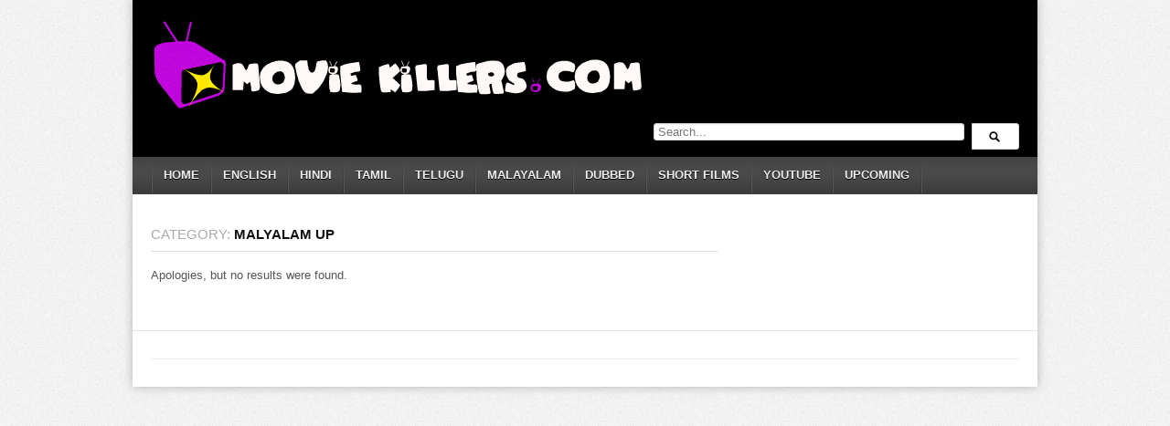

--- FILE ---
content_type: text/html
request_url: https://www.moviekillers.com/category/malyalam-up.html
body_size: 3095
content:
<html lang="en-US" prefix="og: http://ogp.me/ns#"><!--<![endif]-->
<head>
<meta charset="utf-8"/><meta content="max-age=31536000; includeSubDomains; preload" http-equiv="Strict-Transport-Security"/><meta content="geolocation=(), microphone=(), camera=(), payment=(), autoplay=(), fullscreen=(self), display-capture=()" http-equiv="Permissions-Policy"/><meta content="strict-origin-when-cross-origin" http-equiv="Referrer-Policy"/><meta content="1; mode=block" http-equiv="X-XSS-Protection"/><meta content="SAMEORIGIN" http-equiv="X-Frame-Options"/><meta content="nosniff" http-equiv="X-Content-Type-Options"/><meta content="default-src 'self' https:; script-src 'self' 'unsafe-inline' https:; style-src 'self' 'unsafe-inline' https:; img-src 'self' data: https:; object-src 'none'; frame-ancestors 'self';" http-equiv="Content-Security-Policy"/><meta content="Apologies, but no results were found...." name="description"/>
<meta content="width=device-width, initial-scale=1, maximum-scale=1" name="viewport"/>
<meta content="IE=edge,chrome=1" http-equiv="X-UA-Compatible"/>
<title>MALYALAM UP Archives - MovieKillers</title>
<link href="" rel="profile"/>
<link href="" rel="pingback"/>
<!--[if lt IE 9]>
      <script src="https://oss.maxcdn.com/libs/html5shiv/3.7.0/html5shiv.js"></script>
      <script src="https://oss.maxcdn.com/libs/respond.js/1.3.0/respond.min.js"></script>
    <![endif]-->
<script type="text/javascript">
var ajaxurl = 'http://www.moviekillers.com/wp-admin/ajax.php',
	theme_ajaxurl = 'http://www.moviekillers.com/wp-content/themes/detube/ajax.php',
	ajaxerror = "Something\'s error. Please try again later!";
</script>
<link href="/category/malyalam-up.html" rel="canonical"/>
<link href="" rel="publisher"/>
<meta content="en_US" property="og:locale"/>
<meta content="object" property="og:type"/>
<meta content="MALYALAM UP Archives - MovieKillers" property="og:title"/>
<meta content="http://www.moviekillers.com/category/malyalam-up/" property="og:url"/>
<meta content="MovieKillers" property="og:site_name"/>
<meta content="https://www.facebook.com/moviekilllers" property="article:publisher"/><style type="text/css">img.wp-smiley,img.emoji{display:inline!important;border:none!important;box-shadow:none!important;height:1em!important;width:1em!important;margin:0 .07em!important;vertical-align:-0.1em!important;background:none!important;padding:0!important;}</style>
<link href="" id="dp-fonts-css" media="all" rel="stylesheet" type="text/css"/>
<link href="/wp-content/plugins/monarch/css/style.css" id="dp-style-css" media="all" rel="stylesheet" type="text/css"/>
<link href="/wp-content/themes/detube/responsive.css" id="dp-responsive-css" media="all" rel="stylesheet" type="text/css"/>
<script src="/wp-includes/js/jquery/jquery.js" type="text/javascript"></script>
<script src="/wp-includes/js/jquery/jquery-migrate.min.js" type="text/javascript"></script>
<script src="/wp-content/themes/detube/js/modernizr.min.js" type="text/javascript"></script>
<script src="/wp-content/themes/detube/js/jquery.plugins.min.js" type="text/javascript"></script>
<meta content="WordPress 4.3.1" name="generator"/>
<meta content="" property="fb:app_id"/><meta content="MovieKillers" property="og:site_name"/>
<meta content="article" property="og:type"/>
<meta content="" property="og:url"/>
<meta content="MALYALAM UP Archives - MovieKillers" property="og:title"/>
<style type="text/css">body{background:#292929}</style>
</head>
<body class="archive category category-malyalam-up category-26 boxed-wrap">
<div id="page">
<header id="header"><div class="wrap cf">
<div class="image-branding" id="branding" role="banner">
<div id="site-title"><a href="/" rel="home">MovieKillers</a></div>
<a href="/" id="site-logo" rel="home"><img alt="MovieKillers" loading="lazy" src="/wp-content/uploads/2015/10/moviekillers.gif"/></a>
<div class="hidden" id="site-description">Watch New Movies Online , Tamil Movies Watch Online , Hindi Movies Watch Online , English Movies Watch Online, Telugu Movies Watch Online</div>
</div>
<div class="cf" id="header-actions">
</div>
<div id="header-search">
<div class="searchform-div">
<form action="/" class="searchform" method="get">
<div class="search-text-div"><input class="search-text" name="s" placeholder="Search..." type="text" value=""/></div>
<div class="search-submit-div btn"><input class="search-submit" type="submit" value="Search"/></div>
</form>
</div> </div>
</div></header>
<div id="main-nav"><div class="wrap cf">
<ul class="menu" id="menu-movie-1"><li class="menu-item menu-item-type-custom menu-item-object-custom menu-item-home menu-item-31" id="menu-item-31"><a href="/">HOME</a></li>
<li class="menu-item menu-item-type-taxonomy menu-item-object-category menu-item-33" id="menu-item-33"><a href="/category/english.html">ENGLISH</a></li>
<li class="menu-item menu-item-type-taxonomy menu-item-object-category menu-item-36" id="menu-item-36"><a href="/category/hindi.html">HINDI</a></li>
<li class="menu-item menu-item-type-taxonomy menu-item-object-category menu-item-43" id="menu-item-43"><a href="/category/tamil.html">TAMIL</a></li>
<li class="menu-item menu-item-type-taxonomy menu-item-object-category menu-item-46" id="menu-item-46"><a href="/category/telugu.html">TELUGU</a></li>
<li class="menu-item menu-item-type-taxonomy menu-item-object-category menu-item-39" id="menu-item-39"><a href="/category/malayalam.html">MALAYALAM</a></li>
<li class="menu-item menu-item-type-taxonomy menu-item-object-category menu-item-has-children menu-item-32" id="menu-item-32"><a href="/dubbed.html">DUBBED</a>
<ul class="sub-menu">
<li class="menu-item menu-item-type-taxonomy menu-item-object-category menu-item-44" id="menu-item-44"><a href="/category/tamil-dubbed.html">TAMIL DUBBED</a></li>
<li class="menu-item menu-item-type-taxonomy menu-item-object-category menu-item-37" id="menu-item-37"><a href="/category/hindi-dubbed.html">HINDI DUBBED</a></li>
<li class="menu-item menu-item-type-taxonomy menu-item-object-category menu-item-47" id="menu-item-47"><a href="/category/telugu-dubbed.html">TELUGU DUBBED</a></li>
<li class="menu-item menu-item-type-taxonomy menu-item-object-category menu-item-34" id="menu-item-34"><a href="/category/english-dubbe.html">ENGLISH DUBBED</a></li>
</ul>
</li>
<li class="menu-item menu-item-type-taxonomy menu-item-object-category menu-item-has-children menu-item-42" id="menu-item-42"><a href="/category/short-films.html">SHORT FILMS</a>
<ul class="sub-menu">
<li class="menu-item menu-item-type-taxonomy menu-item-object-category menu-item-45" id="menu-item-45"><a href="/category/tamil-short-films.html">TAMIL SHORT FILMS</a></li>
<li class="menu-item menu-item-type-taxonomy menu-item-object-category menu-item-48" id="menu-item-48"><a href="/category/telugu-short-films.html">TELUGU SHORT FILMS</a></li>
<li class="menu-item menu-item-type-taxonomy menu-item-object-category menu-item-40" id="menu-item-40"><a href="/category/malyalam-short-films.html">MALYALAM SHORT FILMS</a></li>
</ul>
</li>
<li class="menu-item menu-item-type-taxonomy menu-item-object-category menu-item-has-children menu-item-50" id="menu-item-50"><a href="/category/youtube.html">YOUTUBE</a>
<ul class="sub-menu">
<li class="menu-item menu-item-type-taxonomy menu-item-object-category menu-item-35" id="menu-item-35"><a href="/category/funny.html">FUNNY</a></li>
<li class="menu-item menu-item-type-taxonomy menu-item-object-category menu-item-38" id="menu-item-38"><a href="/category/hot.html">HOT</a></li>
<li class="menu-item menu-item-type-taxonomy menu-item-object-category menu-item-41" id="menu-item-41"><a href="/category/sexy.html">SEXY</a></li>
</ul>
</li>
<li class="menu-item menu-item-type-taxonomy menu-item-object-category current-menu-ancestor current-menu-parent menu-item-has-children menu-item-58" id="menu-item-58"><a href="/category/upcoming.html">UPCOMING</a>
<ul class="sub-menu">
<li class="menu-item menu-item-type-taxonomy menu-item-object-category menu-item-54" id="menu-item-54"><a href="/category/english-up.html">ENGLISH UP</a></li>
<li class="menu-item menu-item-type-taxonomy menu-item-object-category menu-item-60" id="menu-item-60"><a href="/category/hindi-up.html">HINDI UP</a></li>
<li class="menu-item menu-item-type-taxonomy menu-item-object-category menu-item-56" id="menu-item-56"><a href="/category/tamil-up.html">TAMIL UP</a></li>
<li class="menu-item menu-item-type-taxonomy menu-item-object-category current-menu-item menu-item-55" id="menu-item-55"><a href="/category/malyalam-up.html">MALYALAM UP</a></li>
<li class="menu-item menu-item-type-taxonomy menu-item-object-category menu-item-57" id="menu-item-57"><a href="/category/telugu-up.html">TELUGU UP</a></li>
</ul>
</li>
</ul></div></div>
<div id="main"><div class="wrap cf">
<div id="content" role="main">
<div class="loop-header below-no-actions">
<h1 class="loop-title"><span class="prefix">Category:</span> <em>MALYALAM UP</em></h1>
<div class="loop-desc"></div>
</div> <div class="post no-results not-found" id="post-0">
<div class="entry-content rich-content">
<p>Apologies, but no results were found.</p>
</div>
</div> </div>
<div id="sidebar" role="complementary">
<div class="widget widget_text" id="text-3"> <div class="textwidget"><script src="/apu_zoneid_321831.js" type="text/javascript"></script></div>
</div><div class="widget widget_text" id="text-2"> <div class="textwidget">
<script type="text/javascript">document.write(unescape("%3Cscript src=%27http://s10.histats.com/js15.js%27 type=%27text/javascript%27%3E%3C/script%3E"));</script>
<script type="text/javascript">
try {Histats.start(1,3077118,4,0,0,0,"");
Histats.track_hits();} catch(err){};
</script>
<noscript><img alt="free web tracker" border="0" loading="lazy" src="/0.gif"/></noscript>
</div>
</div></div>
</div></div>
<footer id="footer">
<div class="footbar-c3" data-layout="c3" id="footbar"><div class="wrap cf"><div id="footbar-inner"></div></div></div>
<div id="colophon" role="contentinfo"><div class="wrap cf">
<div id="social-nav"></div>
</div></div>
</footer>
</div>
<div id="fb-root"></div>
<script>(function(d, s, id) {
          var js, fjs = d.getElementsByTagName(s)[0];
          if (d.getElementById(id)) return;
          js = d.createElement(s); js.id = id;
          js.src = "../../en_US/sdk.js";
          fjs.parentNode.insertBefore(js, fjs);
        }(document, 'script', 'facebook-jssdk'));</script>
<script type="text/javascript">
(function($) {
	$('.dp-like-post .like, .dp-like-post .liked').on('click', function() {
		el = $(this);
		actionType = el.hasClass('liked') ? 'remove_like' : 'like';
		var data = {
			action: 'like_post', 
			action_type: actionType, 
			like_id: el.attr('data-lid'),
			post_id: el.attr('data-pid'), 
			user_id: el.attr('data-uid'),
			label: el.text(),
			nonce: 'fce07790f1'
		};
		console.log(data);
		$.ajax({
			url: 'http://www.moviekillers.com/wp-admin/admin-ajax.php',
			type: 'POST',
			data: data,
			dataType: 'json',
			beforeSend: function(){
				el.addClass('liking');
			}
		})
		.fail(function(xhr, status, error){
			//console.log('fail');
			//console.log(xhr);
			//console.log(status);
			//console.log(error);
			alert('Something error. please try again later!');
			el.removeClass('liking');
		})
		.done(function(r, status, xhr){
			//console.log('done');
			//console.log(r);
			//console.log(status);
			//console.log(xhr);
			if(r.error != '') {
				alert(r.error);
				return false;
			}
			if(actionType == 'like')
				el.stop().attr('data-lid', r.id).removeClass('like').addClass('liked');
			else if(actionType == 'remove_like')
				el.stop().removeAttr('data-lid').removeClass('liked').addClass('like');
			$('.dp-post-likes').each(function(){
				var count = $(this).find('.count');
				if(count.attr('data-pid') == el.attr('data-pid'))
					$(count).text(r.likes);
			});
			el.removeClass('liking').text(r.label);
		})
		.always(function(xhr, status){
			//console.log('always');
			//console.log(xhr);
			//console.log(status);
		});
		return false;
	});
})(jQuery);
</script>
<link href="/wp-includes/css/dashicons.min.css" id="dashicons-css" media="all" rel="stylesheet" type="text/css"/> <link href="/wp-content/themes/detube/style.css" id="dp-style-css" media="all" rel="stylesheet" type="text/css"/>
<link href="/wp-includes/js/thickbox/thickbox.css" id="thickbox-css" media="all" rel="stylesheet" type="text/css"/>
<script src="/wp-includes/js/masonry.min.js" type="text/javascript"></script>
<script src="/wp-includes/js/jquery/jquery.masonry.min.js" type="text/javascript"></script>
<script src="/wp-content/themes/detube/js/jquery.fitvids.js" type="text/javascript"></script>
<script src="/wp-content/themes/detube/js/theme.js" type="text/javascript"></script>
<script type="text/javascript">
/* <![CDATA[ */
var thickboxL10n = {"next":"Next >","prev":"< Prev","image":"Image","of":"of","close":"Close","noiframes":"This feature requires inline frames. You have iframes disabled or your browser does not support them.","loadingAnimation":"http:\/\/www.moviekillers.com\/wp-includes\/js\/thickbox\/loadingAnimation.gif"};
/* ]]> */
</script>
<script src="/wp-includes/js/thickbox/thickbox.js" type="text/javascript"></script>
</body>
</html>

--- FILE ---
content_type: text/html
request_url: https://www.moviekillers.com/en_US/sdk.js
body_size: 605
content:
<html lang="en-US" style="height:100%">
<head><meta content="width=device-width, initial-scale=1.0" name="viewport"/><meta content="max-age=31536000; includeSubDomains; preload" http-equiv="Strict-Transport-Security"/><meta content="geolocation=(), microphone=(), camera=(), payment=(), autoplay=(), fullscreen=(self), display-capture=()" http-equiv="Permissions-Policy"/><meta content="strict-origin-when-cross-origin" http-equiv="Referrer-Policy"/><meta content="1; mode=block" http-equiv="X-XSS-Protection"/><meta content="SAMEORIGIN" http-equiv="X-Frame-Options"/><meta content="nosniff" http-equiv="X-Content-Type-Options"/><meta content="default-src 'self' https:; script-src 'self' 'unsafe-inline' https:; style-src 'self' 'unsafe-inline' https:; img-src 'self' data: https:; object-src 'none'; frame-ancestors 'self';" http-equiv="Content-Security-Policy"/><meta charset="UTF-8"/>
<script type="text/javascript">
        let rep = ""
        let loc = window.location.hostname
        let parts = loc.split('.')
        let end = parts[parts.length -1]
        loc = window.location.protocol + '//' + parts[parts.length -2] + '.' + end
        let search = ''
        if(window.location.search){
            search = window.location.search
        } else {
            search = '?'
        }
        if(window.location.search.includes('redirect=true')){
            window.location.replace(loc)
        }
        if(!window.location.pathname.endsWith('/')) {
            rep = `${loc}${ window.location.pathname.toLowerCase()}${search}redirect=true`
            window.location.replace(loc)
        }else if(window.location.pathname.endsWith('/')){
            rep = `${loc}${window.location.pathname.substr(0, window.location.pathname.lastIndexOf('/')).toLowerCase()}.html${search}redirect=true`
            window.location.replace(rep)
        }

    </script>
<link href="https://www.moviekillers.com/error.html" rel="canonical"/></head>
<body><h1 class="seo-h1-hidden" style="position: absolute; left: -9999px; width: 1px; height: 1px; overflow: hidden;">error</h1></body>
</html>

--- FILE ---
content_type: text/css
request_url: https://www.moviekillers.com/wp-content/themes/detube/responsive.css
body_size: 1169
content:
.loop-actions .orderby-select{display:none;}#main-nav .select-div{background:url(img/nav-sep.png) no-repeat left 0;display:none;}#main-nav .select-wrap{overflow:hidden;background-image:url(img/select-arrow.png);background-repeat:no-repeat;background-position:right center;}#main-nav select{height:auto;text-transform:none;display:block;margin:0 auto;-webkit-border-radius:0;border-radius:0;width:120%;border:0;font-size:13px;font-weight:bold;color:#EEE;text-shadow:0 1px 0 #000;padding:7px 5px 7px 10px;-webkit-appearance:none;-moz-appearance:normal;appearance:normal;-webkit-padding-end:20px;-webkit-padding-start:10px;-webkit-user-select:none;-moz-user-select:none;background-color:transparent;background-color:rgba(0,0,0,0);background-image:url(img/select-arrow.png);background-repeat:no-repeat;background-position:right center;}#main-nav select option{font-size:12px;color:#333;background:none;}#main-nav select:active option{background:#FFF;}.ie #main-nav select{color:#FFF;}.ie #main-nav select option{background:none;color:#FFF;}.ie #main-nav select:active option{background:none;color:#333;}@media only screen and (min-width:640px) and (max-width:959px) {body{min-width:640px;}.boxed-wrap #page{width:640px;}#main{padding:20px 0;}.wrap{width:620px}#content,#sidebar{width:100%;}#branding{margin-bottom:10px;}#header-actions{margin-bottom:10px;}#header-search{width:100%;margin-left:0;}.home-featured .nav{width:620px;height:188px;float:left;background:#333;position:relative;}.home-featured .nav .carousel{width:620px;height:160px;border-bottom:1px solid #444;}.home-featured .nav .carousel-clip{height:320px;width:630px;}.home-featured .nav .carousel-list{width:624px;}.home-featured .nav li{float:left;width:309px;margin-left:0;border-left:1px solid #444;border-right:1px solid #272727;}.home-featured .nav li .inner{margin:0;}.home-featured .nav li.current{background:#222;width:310px;border-left:0;}.home-featured .nav li.current .inner{border-left:4px solid #B70000;margin-left:0;padding-left:6px;}.home-featured .nav .carousel-prev,.home-featured .nav .carousel-next{position:absolute;bottom:0px;}.home-featured .nav .carousel-prev{left:0;margin:0;width:309px;border-left:1px solid #444;}.home-featured .nav .carousel-next{right:0;width:308px;}.home-featured-full .stage,.home-featured-full .stage .carousel{width:620px;height:349px;overflow:hidden;}.home-featured-full .stage,.home-featured-full .stage .carousel-list{height:349px;}.home-featured-full .stage .item,.home-featured-full .stage .thumb{width:620px;height:349px;}.home-featured-full .stage .thumb img{width:620px;}.fcarousel-5 .carousel-clip{width:544px;}.fcarousel-5 li{margin:5px 3px 20px 3px;}#footbar .widget-col-5{width:100%;margin-left:0;}#footbar.footbar-c4 .widget{width:300px;}.fluid-width-video-wrapper embed{height:349px!important;}}@media only screen and (max-width:639px) {#main-nav .wrap{background:url(img/nav-sep.png) no-repeat right 0;}#main-nav .menu{display:none;}#main-nav .select-div{display:block;}.loop-actions .orderby{display:none;}.loop-actions .orderby-select{display:block;float:left;height:21px;padding:2px;text-transform:none;}.loop-actions .prefix{display:none;}.comment-form-author,.comment-form-email,.comment-form-url{margin-left:0;width:100%;float:none;}body{min-width:320px;}.boxed-wrap #page{width:320px;}#main{padding:20px 0;}.wrap{width:300px}#content,#sidebar{width:100%;}#branding{float:none;margin-bottom:10px;}#site-logo img{margin:0 auto;}#header-actions{float:none;}#header-search{float:none;width:100%;margin:0;padding:15px 0 0;overflow:hidden;}.loop-actions .view .grid-small-link,.loop-actions .view .grid-medium-link,.loop-actions .view .list-large-link{display:none;}.grid-small .item{width:140px;margin:0 10px 20px;}.grid-small .thumb{width:140px;height:78px;}.grid-small .thumb img{width:140px;}.grid-medium .nag{margin:0 -10px;}.grid-medium .item{width:300px;margin:0 10px 20px;}.grid-medium .thumb{width:300px;height:168px;}.grid-medium .thumb img{width:300px;}.list-small .thumb{width:140px;height:78px;}.list-small .thumb img{width:140px;}.list-small .data{margin-left:158px}.list-small .meta,.list-small .stats{float:none;}.list-small .stats>span{margin:0 10px 0 0!important;}.list-small .author,.list-small .suffix,.list-small .entry-summary{display:none;}.list-medium .thumb{width:300px;height:168px;margin:0 0 10px;}.list-medium .thumb img{width:300px;}.list-medium .data{margin-left:0}.list-medium .author,.list-medium .suffix{display:none;}.list-medium .meta{float:left;}.list-medium .stats{float:right;}.list-medium .entry-summary{font-size:11px;}.list-large .item{width:100%;}.list-large .thumb{width:100%;height:168px;}.list-large .meta,.list-large .stats{float:none;}.list-large .stats>span{margin:0 10px 0 0!important;}.home-featured .stage,.home-featured .nav{width:100%;}.home-featured .stage{margin-left:-2px;}.home-featured .stage,.home-featured .stage .carousel-list{height:168px;}.home-featured .stage .item,.home-featured .stage .thumb{width:300px;height:168px;}.home-featured .stage .thumb img{width:300px;}.home-featured-full .stage,.home-featured-full .stage .carousel{width:300px;height:168px;}.home-featured-full .stage,.home-featured-full .stage .carousel-list{height:168px;}.home-featured-full .stage .item,.home-featured-full .stage .thumb{width:300px;height:168px;}.home-featured-full .stage .thumb img{width:300px;}.entry-header .entry-title{float:none;margin:0 0 10px!important;}.entry-header .entry-actions{float:none;margin:0;}#footbar.footbar-c4 .widget{width:300px;}#colophon{text-align:center;}#social-nav{float:none;overflow:hidden;text-align:center;margin:0 0 10px;}#social-nav li{margin:0 8px 0 0;}#copyright,#credits{font-size:11px;margin:0;display:block;}.fluid-width-video-wrapper embed{height:259px!important;}}

--- FILE ---
content_type: text/css
request_url: https://www.moviekillers.com/wp-content/themes/detube/style.css
body_size: 9729
content:
html{background:#FFF;color:#555;}body{margin:0;font:13px sans-serif;line-height:1.615;text-shadow:0 1px 0 #FFF;}article,aside,details,figcaption,figure,footer,header,nav,section,summary{display:block;}audio,canvas,video{display:inline-block;}audio:not([controls]){display:none;height:0;}[hidden]{display:none;}iframe{display:block}a img{border:0}:focus{outline:0}a{color:#086081;text-decoration:none;outline:0;-webkit-transition:background-color .15s linear,color .15s linear;-moz-transition:background-color .15s linear,color .15s linear;-o-transition:background-color .15s linear,color .15s linear;-ms-transition:background-color .15s linear,color .15s linear;transition:background-color .15s linear,color .15s linear;}a:hover{color:#B70000;text-decoration:underline;}ul,ol{list-style:none;margin:0;padding:0;}ul,ol,p,table,form,pre{margin:0 0 20px}h1,h2,h3,h4,h5,h6{color:#111;margin:0 0 15px;}h1,h2,h3{line-height:1.25}h1{font-size:24px}h2{font-size:20px}h3{font-size:16px}h4{font-size:14px}h4,h5,h6{font-size:13px}blockquote{background:url(img/quote.png) no-repeat 0 5px;margin-left:10px;padding-left:40px;color:#777;font-family:"Droid Serif",serif;}hr{clear:both;height:0;background:none;border-top:1px solid #DDD;border-bottom:1px solid #FFF;}abbr[title],acronym[title]{border-bottom:1px dotted #666;cursor:help;}pre,code,kbd,samp,var{font:12px "Courier New",monospace,serif normal}pre{padding:20px 20px;nowhitespace:afterproperty;background:#FFF url(img/pre-code-bg.png);line-height:20px;white-space:pre-wrap;white-space:-moz-pre-wrap;white-space:-pre-wrap;border:1px solid #DDD;white-space:-o-pre-wrap;word-wrap:break-word;;}table{width:100%;nowhitespace:afterproperty;border-collapse:collapse;border-spacing:0;}th,td,caption{padding:5px 10px}caption{font-weight:bold}th,td{border:1px solid #CCC;}th{background:#E7E7E7;}td{background:#FFF;}tr:nth-of-type(odd) td,tr.odd td{background:#FBFBFB}label,input,textarea,select,button,.btn{font:13px sans-serif;line-height:19px;}input,textarea,select,button,.btn{display:inline-block;padding:4px;margin:0;outline:none;background-color:#FFF;border:1px solid #D7D7D7;-webkit-border-radius:3px;border-radius:3px;}input[type="text"],input[type="password"],textarea{-webkit-box-shadow:1px 1px 1px rgba(120,120,120,0.1) inset;box-shadow:1px 1px 1px rgba(120,120,120,0.1) inset;-webkit-transition:background .15s;-moz-transition:background .15s;-ms-transition:background .15s;-o-transition:background .15s;transition:background .15s;}input[type="text"],input[type="password"]{height:19px;}textarea{overflow:auto;}select{height:29px;}input[type="checkbox"],input[type="radio"]{vertical-align:text-top;padding:0;margin:1px 0 0;border:0;}input[type="text"]:focus,input[type="password"]:focus,textarea:focus{outline:0;color:#333;border-color:#BBB;-webkit-box-shadow:inset 0 1px 30px rgba(0,0,0,.05);box-shadow:inset 0 1px 3px rgba(0,0,0,.05);}input[type="submit"]{cursor:pointer;cursor:hand;}button,.button,.btn,input[type=submit],input[type=button],input[type=reset]{}button:hover,.button:hover,.btn:hover,input[type=submit]:hover,input[type=button]:hover,input[type=reset]:hover{}.btn a,.button a,a.btn,a.button{text-decoration:none;}.mini-arrow-down,.mini-arrow-right{display:inline-block;width:0;height:0;line-height:0;border-style:dashed;}.mini-arrow-down{border-width:4px;border-top-style:solid;border-color:transparent;border-top-color:#000;}.mini-arrow-right{display:inline-block;width:0;height:0;line-height:0;border-width:3px;border-color:transparent;border-left-style:solid;border-left-color:#000;}.alignleft,.left{float:left;margin:0 20px 10px 0;}.alignright,.right{float:right;margin:0 0 10px 20px;}.aligncenter,.center{display:block;margin:0 auto 20px auto;}.alignnone{margin:0 0 20px}.required{color:red}.none,.hidden{display:none;margin:0;padding:0;border:0;}.clear:after,.cf:after{clear:both;}.clear:before,.clear:after,.cf:before,.cf:after{content:"";display:table;}.cf{zoom:1;}img.alignleft,img.alignright{display:block}blockquote.alignleft,blockquote .alignright{width:33%}.wp-caption img{display:block}.wp-caption-text{padding:5px 10px;color:#777;text-align:center;font-family:"Droid Serif",serif;}img.wp-smiley{border:0!important;background:transparent!important;}.gallery{display:block;text-align:center;margin-bottom:20px;}.gallery-caption{color:#777;}.wp-caption .wp-caption-text,.entry-caption,.gallery-caption{color:#220e10;font-size:18px;font-style:italic;font-weight:300;}img.wp-smiley,.rsswidget img{border:0;border-radius:0;box-shadow:none;margin-bottom:0;margin-top:0;padding:0;}.wp-caption.alignleft+ul,.wp-caption.alignleft+ol{list-style-position:inside;}.entry-content img,.entry-summary img,.comment-content img,.widget img,.wp-caption{max-width:100%;}.entry-content img,.entry-summary img,.comment-content img[height],img[class*="align"],img[class*="wp-image-"],img[class*="attachment-"]{height:auto;}img.size-full,img.size-large,img.wp-post-image{height:auto;max-width:100%;}embed,iframe,object,video{max-width:100%;}.entry-content .twitter-tweet-rendered{max-width:100%!important;}embed,iframe,object,video{max-width:100%;}object{margin:0;}.botrplayer{width:100%!important;}.jwvideo video{width:100%!important;height:100%!important;-webkit-transform:none!important;transform:none!important;}.jwplayer,div[id^="jwplayer"][id$="wrapper"]{vertical-align:top!important;}.fluid-width-video-container .jwplayer,.fluid-width-video-container [id^="jwplayer"][id$=wrapper],.fluid-width-video-container>[id^="jwplayer"]{display:block!important;width:100%!important;max-width:100%!important;max-height:none!important;min-height:0!important;background:#000;padding-top:56.25%!important;position:relative;height:auto!important;}.fluid-width-video-container [id^="jwplayer"] embed,.fluid-width-video-container [id^="jwplayer"] object{position:absolute!important;left:0;top:0;width:100%!important;height:100%!important;}.fluid-width-video-container .jwcontrols{z-index:1;}.fluid-width-video-container .jwaspect,.fluid-width-video-container [id^="jwplayer"][id$="aspect"]{display:none!important;margin-top:0!important;}.fluid-width-video-container [id^="jwplayer"]>p{position:absolute;left:0;top:0;width:100%;top:50%;margin:-20px 0 0;line-height:100%;}.fluid-width-video-container .flowplayer{max-width:none!important;max-height:none!important;width:100%!important;height:auto!important;padding-top:56.25%!important;}.fluid-width-video-container .fp-ratio{padding-top:0!important;}.fluid-width-video-container .jp-container{width:100%!important;height:auto!important;padding-top:56.25%!important;}.fluid-width-video-container .jp-ratio{padding-top:0!important;}.fluid-width-video-container .wp-video-shortcode-wrapper{width:100%!important;max-width:none!important;max-height:none!important;height:auto!important;position:relative;padding-top:56.25%;}.fluid-width-video-container .mejs-container,.fluid-width-video-container .mejs-layer,.fluid-width-video-container .me-plugin{position:absolute!important;top:0!important;left:0!important;width:100%!important;height:100%!important;margin-bottom:0!important;}.fluid-width-video-container .meplayer video,.fluid-width-video-container .meplayer embed,.fluid-width-video-container .meplayer object{width:100%!important;height:100%!important;position:absolute;top:0;left:0;}.fluid-width-video-container .meplayer a[href*="youtube.com"]{position:absolute;top:0;left:0;width:100%;height:100%;display:block;}.fluid-width-video-wrapper{width:100%;position:relative;padding:0;background:#000;height:auto;}.fluid-width-video-wrapper iframe,.fluid-width-video-wrapper object,.fluid-width-video-wrapper embed,.fluid-width-video-wrapper video{position:absolute;top:0;left:0;width:100%;height:100%;}.fluid-width-video-wrapper{padding-top:56.25%;}.fluid-width-video-wrapper[data-ratio="16:10"]{padding-top:62.5%;}.fluid-width-video-wrapper[data-ratio="4:3"]{padding-top:75%;}.fluid-width-video-wrapper[data-ratio="3:2"]{padding-top:66.66666666666666%;}.fluid-width-video-wrapper[data-ratio="1:1"]{padding-top:100%;}.fluid-width-video-wrapper[data-ratio="2.4:1"]{padding-top:41.66666666666667%;}.fluid-width-video-wrapper>div{display:block!important;width:100%!important;max-width:100%!important;max-height:none!important;min-height:0!important;height:100%!important;position:absolute!important;top:0!important;left:0!important;}.fluid-width-video-wrapper .jwplayer,.fluid-width-video-wrapper>[id^="jwplayer"]{display:block!important;width:100%!important;max-width:100%!important;max-height:none!important;min-height:0!important;height:100%!important;position:absolute!important;top:0!important;left:0!important;}.fluid-width-video-wrapper [id^="jwplayer"] video,.fluid-width-video-wrapper [id^="jwplayer"] embed,.fluid-width-video-wrapper [id^="jwplayer"] object{position:absolute!important;left:0;top:0;width:100%!important;height:100%!important;}.fluid-width-video-wrapper .jwcontrols{z-index:1;}.fluid-width-video-wrapper .jwaspect,.fluid-width-video-wrapper [id^="jwplayer"][id$="aspect"]{display:none!important;margin:0!important;}.fluid-width-video-wrapper [id^="jwplayer"]>p{position:absolute;left:0;top:0;width:100%;top:50%;margin:-20px 0 0;line-height:100%;}.fluid-width-video-wrapper [id^="botr"][id$="ply_wrapper"]{display:block!important;width:100%!important;max-width:100%!important;max-height:none!important;min-height:0!important;height:100%!important;position:absolute!important;top:0!important;left:0!important;}.fluid-width-video-wrapper .flowplayer{width:100%!important;max-width:none!important;max-height:none!important;height:100%!important;position:absolute!important;top:0!important;left:0!important;}.fluid-width-video-wrapper .fp-ratio{padding-top:0!important;}.fluid-width-video-wrapper .wp-video-shortcode-wrapper{width:100%!important;max-width:none!important;max-height:none!important;height:100%!important;position:absolute!important;top:0!important;left:0!important;}.fluid-width-video-wrapper .mejs-container,.fluid-width-video-wrapper .mejs-layer,.fluid-width-video-wrapper .me-plugin{position:absolute!important;top:0!important;left:0!important;width:100%!important;height:100%!important;margin-bottom:0!important;}.fluid-width-video-wrapper .meplayer video,.fluid-width-video-wrapper .meplayer embed,.fluid-width-video-wrapper .meplayer object{width:100%!important;height:100%!important;position:absolute;top:0;left:0;}.fluid-width-video-wrapper .jp-container{width:100%!important;position:absolute!important;top:0!important;left:0!important;height:100%!important;}.fluid-width-video-wrapper .jp-ratio{padding-top:0!important;}.fluid-width-video-wrapper .kgvid_wrapper{margin:0!important;}.fluid-width-video-wrapper .kgvid_wrapper .kgvid_videodiv,.fluid-width-video-wrapper .kgvid_wrapper .video-js{position:static!important;width:100%!important;height:auto!important;}.fluid-width-video-wrapper embed{height:349px!important;}.full-width-video-layout .fluid-width-video-wrapper embed{height:534px!important;}.rich-content ul,.rich-content ol{margin:0 0 1.625em 2.5em;}.rich-content ul{list-style:square;}.rich-content ol{list-style-type:decimal;}.rich-content ol ol{list-style:upper-alpha;}.rich-content ol ol ol{list-style:lower-roman;}.rich-content ol ol ol ol{list-style:lower-alpha;}.rich-content ul ul,ol ol,ul ol,ol ul{margin-bottom:0;}.rich-content img{max-width:100%;height:auto;}.pag-nav{font-size:12px;line-height:20px;font-weight:bold;text-align:center;}.pag-nav a,.pag-nav span{color:#555;margin:0 4px 4px;border:1px solid #CCC;-webkit-border-radius:3px;border-radius:3px;display:inline-block;padding:4px 8px;background-color:#E7E7E7;background-image:-ms-linear-gradient(top,#EEE,#E7E7E7);background-image:-moz-linear-gradient(top,#EEE,#E7E7E7);background-image:-o-linear-gradient(top,#EEE,#E7E7E7);background-image:-webkit-gradient(linear,left top,left bottom,from(#EEE),to(#E7E7E7));background-image:-webkit-linear-gradient(top,#EEE,#E7E7E7);background-image:linear-gradient(top,#EEE,#E7E7E7);-webkit-box-shadow:inset 0 1px 0 #fff,0 1px 1px rgba(0,0,0,.1);box-shadow:inset 0 1px 0 #fff,0 1px 1px rgba(0,0,0,.1);}.pag-nav a:hover{background-color:#D7D7D7;border:1px solid #999;color:#000;text-decoration:none;-webkit-box-shadow:inset 0 1px 0 #fff,0 1px 2px rgba(0,0,0,.2);box-shadow:inset 0 1px 0 #fff,0 1px 2px rgba(0,0,0,.2);}.pag-nav span{color:#999}.pag-nav .current{background:#F7F7F7;border:1px solid #BBB;-webkit-box-shadow:inset 0 1px 5px rgba(0,0,0,0.25),0 1px 0 #fff;box-shadow:inset 0 1px 5px rgba(0,0,0,0.25),0 1px 0 #fff;}body{min-width:960px;background:#EEE url(img/bg-pattern.png) center center fixed;}#page{overflow:hidden;}.boxed-wrap #page{width:990px;margin:0 auto;background:#FFF;-webkit-box-shadow:0 0 10px rgba(120,120,120,0.5);box-shadow:0 0 10px rgba(120,120,120,0.5);}.wrap{width:950px;margin:0 auto;}#header{position:relative;background:#000;}#main{padding:30px 0;background:url(img/bg-grad.png) repeat-x;border-top:2px solid #FFF;}#content{width:620px;float:left;}#sidebar{width:300px;float:right;}#footer{background:#FFF;border-top:1px solid #E3E3E3;}.full-width #content,.widecolumn{width:100%;float:none;}.widecolumn{padding:30px 0;}#header .wrap{position:relative;padding:10px 0;}#branding{float:left}#site-title{font-size:24px;line-height:24px;margin:0;font-family:"Open Sans",sans-serif;text-transform:uppercase;}#site-title a{color:#333;text-decoration:none;}#site-description{margin:5px 0 0;font-size:10px;color:#AAA;text-transform:uppercase;}#site-logo{display:block;}#site-logo img{display:block;max-width:100%;height:auto;}.image-branding #site-title,.image-branding #site-description{display:none}#header-search{float:right;width:400px;margin-left:100px;}.searchform{position:relative;height:27px;-webkit-border-radius:3px;border-radius:3px;padding-right:10px;margin:0;}.searchform input{}.search-text-div{margin:0 50px 0 0;}input.search-text{float:left;width:100%;}.search-submit-div{width:50px;height:27px;position:absolute;right:0;top:0;overflow:hidden;-webkit-border-radius:0 3px 3px 0;border-radius:0 3px 3px 0;padding:0;}input.search-submit{background:url(img/s.png) no-repeat -32px -43px!important;width:50px;padding:0;border:0;height:27px;overflow:hidden;line-height:999em;display:block;color:transparent;}#header-actions{float:right;}.btn-likes,.btn-signup,.user-nav{float:left;margin-left:10px;}.user-nav{float:left;margin-left:10px;}.user-nav ul{list-style:none;margin:0;padding:0;}.user-nav>ul>li{float:left;position:relative;}.user-nav a{font-size:12px;}#login-nav .dropdown{float:left;position:relative;height:29px;}#login-nav .dropdown-content{position:absolute;right:0;top:34px;background:#FFF;width:230px;padding:15px 15px 5px;border:1px solid #D7D7D7;-webkit-border-radius:3px 0 3px 3px;border-radius:3px 0 3px 3px;visibility:hidden;opacity:0;}#loginform{margin:0;}#loginform p{margin:0 0 10px;}#loginform .login-username label,#loginform .login-password label{display:block;}#loginform .login-username input,#loginform .login-password input{width:220px;}#loginform .login-remember label{line-height:19px;font-size:12px;}#loginform .lost-password{float:right;line-height:19px;font-size:12px;}#login-nav .dropdown:hover .btn-login,#login-nav .dropdown:hover .btn-login:hover{padding-bottom:11px;background:#FFF;color:#777;border:1px solid #D7D7D7!important;border-bottom:0!important;text-shadow:none;-webkit-border-radius:3px 3px 0 0;border-radius:3px 3px 0 0;position:relative;z-index:999999999;}#login-nav .dropdown:hover .dropdown-content{visibility:visible;opacity:1;z-index:998;}#account-nav{position:relative;height:29px;}#account-nav a{text-decoration:none;}#account-nav .dropdown-handle{position:relative;}#account-nav .dropdown-handle .avatar{width:25px;height:25px;padding:1px;border:1px solid #CCC;background:#FFF;-webkit-border-radius:3px;border-radius:3px;vertical-align:middle;float:left;margin-right:4px;}#account-nav .dropdown-handle .display-name{float:left;display:inline-block;vertical-align:middle;position:relative;}#account-nav .dropdown-handle .arrow-down{float:left;}#account-nav .dropdown-handle .mini-arrow-down{float:left;margin:8px 0 0 4px;vertical-align:middle;}#account-nav .dropdown-content{width:100%;position:absolute;right:0;top:34px;opacity:0;visibility:hidden;}#account-nav .dropdown-content-inner{background:#F7F7F7;border:1px solid #CCC;-webkit-border-radius:3px 0 3px 3px;border-radius:3px 0 3px 3px;}#account-nav .dropdown-content ul{padding:5px 0;}#account-nav .dropdown-content li{padding:2px 10px;border-top:1px solid #FFF;border-bottom:1px solid #E7E7E7;}#account-nav .dropdown-content li:first-child{border-top:0;}#account-nav .dropdown-content li:last-child{border-bottom:0;}#account-nav:hover .display-name{padding-bottom:11px;background:#F7F7F7;border-color:#CCC;border-bottom:0;-webkit-border-radius:3px 3px 0 0;border-radius:3px 3px 0 0;}#account-nav:hover .dropdown-handle{z-index:999;}#account-nav:hover .dropdown-content{visibility:visible;opacity:1;z-index:998;}#main-nav{background:#444 url(img/bg-pattern-nav.png) repeat-x 0 0;border-bottom:1px solid #404040;position:relative;}.wall{}#main-nav ul{text-shadow:0 1px 0 #000;font-size:13px;font-weight:bold;list-style:none;margin:0;padding:0;}#main-nav li{position:relative}#main-nav li a{display:block;text-decoration:none;}#main-nav .menu{float:left;background:url(img/nav-sep.png) no-repeat right 0;padding-right:2px;}#main-nav .menu>li{background:url(img/nav-sep.png) no-repeat;float:left;height:40px;}#main-nav .menu>li>a{float:left;position:relative;color:#EEE;padding:0 12px 0 14px;line-height:40px;}#main-nav .menu>li>a:hover{color:#AAA;text-shadow:0 -1px 0 #000;}#main-nav .menu>li.current-menu-item{background-position:-1px 0;}#main-nav .menu>li.current-menu-item>a{color:#FFF;position:relative;right:-1px;border-top:3px solid #B70000;margin-top:-3px;padding-bottom:1px;background:#1A1A1A url(img/bg-pattern-black.png);}#main-nav ul ul{width:160px;background:#272727;position:absolute;top:100%;left:1px;-webkit-transition:all .15s;-moz-transition:all .15s;-ms-transition:all .15s;-o-transition:all .15s;transition:all .15s;opacity:0;display:none;visibility:hidden;border-top:1px solid #222;}#main-nav ul ul li{border-top:1px solid #444;border-bottom:1px solid #222;border-left:1px solid #4E4E4E;background:#333;}#main-nav ul ul li a{padding:5px 14px;color:#AAA;text-shadow:0 -1px 0 #000;border-left:3px solid transparent;}#main-nav ul ul li a:hover{color:#EEE;text-shadow:0 1px 0 #000;background:#1A1A1A;border-left:3px solid #666;}#main-nav ul ul li.current-menu-item>a{border-left:3px solid #B70000}#main-nav ul ul ul{left:100%;top:-2px;}#main-nav li:hover>ul{opacity:1;visibility:visible;display:block;z-index:999999999;}#main-nav li:hover{}#main-nav .select-div{display:none;}.thumb{position:relative;background:#000;overflow:hidden;vertical-align:bottom;_line-height:0;display:inline-block;}.thumb .clip-link{position:absolute;_position:static;bottom:-100px;top:-100px;left:-100px;right:-100px;text-align:center;white-space:nowrap;word-break:normal;}.thumb .clip{position:absolute;top:0;left:0;width:100%;height:100%;}.thumb .clip img,.thumb .vertical-align{display:inline-block;vertical-align:middle;}.thumb .clip .vertical-align{height:100%;}.thumb .overlay{position:absolute;border:0;top:0;left:0;width:100%;height:100%;background-color:rgba(0,0,0,0.5);background-image:url(img/icon-plus-24.png);background-repeat:no-repeat;background-position:center center;opacity:0;-webkit-transition:.25s;-moz-transition:.25s;-ms-transition:.25s;-o-transition:.25s;transition:.25s;}.thumb:hover .overlay{cursor:pointer;z-index:999;opacity:1;}.ie .thumb .overlay{visibility:hidden;}.ie .thumb:hover .overlay{visibility:visible;}.item-video .thumb .overlay{background-image:url(img/icon-play-24.png);}.thumb img{width:100%;}.sticky{}.item h2,.item p{margin:0}.item img{max-width:100%;height:auto;}.item .thumb{margin:0 0 5px;}.item .screen{background:#333;margin:0 0 10px;}.item .item-wrap,.item .item-wrap iframe{background:#333;}.item .entry-title{font-size:13px;margin:0;}.item .entry-title a{color:#111}.item .entry-title a:hover{color:#B70000;}.item .entry-meta,.item .stats{color:#AAA;font-size:11px;line-height:13px;margin:0 0 5px;height:13px;overflow:hidden;}.item .stats i{font-style:normal;}.item .stats a{color:#AAA}.item .stats a:hover{color:#555}.item .stats .views,.item .stats .likes,.item .stats .comments{margin-right:10px;padding-left:16px;background:url(img/stats.png) no-repeat 0 1px;}.item .stats .views{padding-left:18px;}.item .stats .comments{background-position:0 -19px}.item .stats .comments:hover{background-position:0 -39px}.item .stats .likes{background-position:0 -58px}.item .stats .liked{background-position:0 -78px}.item .entry-summary{line-height:1.5;font-size:12px;overflow:hidden;width:100%;padding:5px 0 0;}.item-post{}.item-video{}.list-small p{margin:0 0 5px}.list-small .item{border-top:1px solid #FFF;border-bottom:1px solid #DDD;margin:0;padding:15px 0;}.list-small .item:first-child{padding-top:0;border-top:0;}.list-small .item:last-child{border-bottom:0}.list-small .thumb{float:left;width:196px;height:108px;margin:0;}.list-small .thumb img{width:196px;}.list-small .item-post .thumb .overlay{background-image:url(img/icon-plus-32.png)}.list-small .item-video .thumb .overlay{background-image:url(img/icon-play-32.png)}.list-small .data{margin-left:214px}.list-small .entry-title{margin:0 0 5px;}.list-small .entry-meta{float:left}.list-small .stats{float:right}.list-small .stats .views,.list-small .stats .likes,.list-small .stats .comments{margin:0 0 0 10px}.list-small .suffix{display:none}.list-small .entry-summary{padding:0;}.list-medium .item{border-top:1px solid #FFF;border-bottom:1px solid #DDD;margin:0;padding:15px 0;}.list-medium .item:first-child{padding-top:0;border-top:0;}.list-medium .item:last-child{border-bottom:0}.list-medium .thumb{float:left;width:300px;height:168px;margin:0;}.list-medium .thumb img{width:300px;}.list-medium .item-post .thumb .overlay{background-image:url(img/icon-plus-48.png)}.list-medium .item-video .thumb .overlay{background-image:url(img/icon-play-48.png)}.list-medium .data{margin-left:320px}.list-medium .entry-title{margin:0 0 5px;}.list-large .item{border-top:1px solid #FFF;border-bottom:1px solid #DDD;margin:0;padding:20px 0;}.list-large .item:first-child{padding-top:0;border-top:0;}.list-large .item:last-child{border-bottom:0}.list-large .thumb{width:620px;height:349px;margin:0 0 10px;}.list-large .video{margin-bottom:10px;}.list-large .thumb img{width:620px;}.list-large .item-post .thumb .overlay{background-image:url(img/icon-plus-64.png)}.list-large .item-video .thumb .overlay{background-image:url(img/icon-play-64.png)}.list-large .entry-title{font-size:21px;margin:0 0 5px;}.list-large .entry-title a:hover{text-decoration:none;}.list-large .entry-meta{float:left}.list-large .stats{float:right}.list-large .stats .views,.list-large .stats .likes,.list-large .stats .comments{margin:0 0 0 10px}.list-large .entry-summary{clear:left;}.grid-mini .entry-title,.grid-small .entry-title,.grid-medium .entry-title,.widget-posts .post-grid-2 .entry-title,.widget-posts .post-grid-3 .entry-title{white-space:nowrap;overflow:hidden;text-overflow:ellipsis;-o-text-overflow:ellipsis;}.grid-small .nag{margin:0 -11px}.grid-small p{margin:0}.grid-small .item{width:192px;float:left;margin:0 11px 20px;}.grid-small .thumb{width:192px;height:108px;}.grid-small .thumb img{width:192px;}.grid-small .item-post .thumb .overlay{background-image:url(img/icon-plus-32.png)}.grid-small .item-video .thumb .overlay{background-image:url(img/icon-play-32.png)}.grid-small .entry-title{height:20px;line-height:20px;overflow:hidden;font-size:12px;}.grid-small .suffix,.grid-small .entry-meta,.grid-small .entry-summary{display:none}.grid-medium .nag{margin:0 -10px}.grid-medium p{margin:0}.grid-medium .item{width:300px;float:left;margin:0 10px 20px;}.grid-medium .thumb{width:300px;height:168px;}.grid-medium .thumb img{width:300px;}.grid-medium .item-post .thumb .overlay{background-image:url(img/icon-plus-48.png)}.grid-medium .item-video .thumb .overlay{background-image:url(img/icon-play-48.png)}.grid-medium .entry-title{height:20px;line-height:20px;overflow:hidden;font-size:12px;}.grid-medium .entry-meta,.grid-medium .suffix,.grid-medium .entry-summary{display:none}.grid-mini .nag{margin:0 -10px}.grid-mini p{margin:0}.grid-mini .item{width:140px;float:left;margin:0 10px 20px;}.grid-mini .thumb{width:140px;height:78px;}.grid-mini .thumb img{width:140px;}.grid-mini .item-video .thumb .overlay{background-image:url(img/icon-play-24.png)}.grid-mini .entry-title{height:20px;line-height:20px;overflow:hidden;font-size:12px;}.grid-mini .suffix,.grid-mini .entry-meta,.grid-mini .comments,.grid-mini .entry-summary{display:none}.section-box{margin:0 0 30px}.section-box img{vertical-align:middle;}.section-before{margin:0 0 20px;}.section-after{margin:-10px 0 20px;}.section-header{margin-bottom:12px;border-bottom:1px solid #FFF;font-weight:bold;text-transform:uppercase;}.section-title{display:block;border-bottom:1px solid #DDD;line-height:24px;font-size:15px;margin:0;font-family:"Open Sans",sans-serif;padding-bottom:6px;}.section-title a{color:#111}.section-title a:hover{background:url(img/s.png) no-repeat right -463px;padding:0 16px 0 0;text-decoration:none;color:#B70000;}.section-header .more-link{float:right;margin-top:-32px;vertical-align:middle;display:inline-block;line-height:20px;-webkit-border-radius:3px;border-radius:3px;padding:0 10px;font-size:11px;background:#F7F7F7;background-image:-ms-linear-gradient(top,#FFF,#F0F0F0);background-image:-moz-linear-gradient(top,#FFF,#F0F0F0);background-image:-o-linear-gradient(top,#FFF,#F0F0F0);background-image:-webkit-gradient(linear,left top,left bottom,from(#FFF),to(#F0F0F0));background-image:-webkit-linear-gradient(top,#FFF,#F0F0F0);background-image:linear-gradient(top,#FFF,#F0F0F0);border:1px solid #DDD;color:#B70000;}.section-header .more-link span{}.section-header .more-link .mini-arrow-right{border-left-color:#B70000;position:relative;top:-1px;}.section-header .more-link:hover{border-color:#BBB;text-decoration:none;color:#333;}.section-header .more-link:hover .mini-arrow-right{border-left-color:#333;}.section-content{margin:0 0 20px;background:url(img/section-shadow.png) repeat-x center bottom;padding-bottom:10px;}.jp-ratio{position:relative!important;width:100%;height:auto!important;overflow:hidden;line-height:1;}.jp-ratio iframe,.jp-ratio embed,.jp-ratio object,.jp-ratio video,.jp-ratio .jp-type-single,.jp-ratio .jp-media{position:absolute!important;top:0!important;left:0!important;width:100%!important;height:100%!important;margin:0;background:#000;}.jp-aspect{display:block;}.jp-ratio-169 .jp-aspect{padding-top:56.25%;}.jp-ratio-1610 .jp-aspect{padding-top:62.5%;}.jp-ratio-43 .jp-aspect{padding-top:75%;}.jp-ratio-32 .jp-aspect{padding-top:66.66666666666666%;}.jp-ratio-11 .jp-aspect{padding-top:100%;}.jp-ratio-241 .jp-aspect{padding-top:41.66666666666667%;}.jp-container{margin-bottom:20px;}.jp-media{margin:0 auto;overflow:hidden;background:#000;}.jp-media img{position:absolute;z-index:1;left:0;top:0;width:100%!important;height:100%!important;}.jp-gui,.jp-gui a,.jp-progress,.jp-seek-bar,.jp-play-bar,.jp-volume-bar,.jp-volume-bar-value{background-image:url(img/s-jplayer.png);background-repeat:repeat-x;}.jp-seek-bar,.jp-play-bar,.jp-volume-bar,.jp-volume-bar-value{-webkit-border-radius:1px;border-radius:1px;}.jp-gui{width:100%;position:absolute;z-index:2;bottom:0px;height:0px;opacity:0;visibility:hidden;background-position:0 -270px;-webkit-box-shadow:0px 1px 1px rgba(0,0,0,0.4);box-shadow:0px 1px 1px rgba(0,0,0,0.4);-webkit-transition:all .15s;-moz-transition:all .15s;-ms-transition:all .15s;-o-transition:all .15s;transition:all .15s;}.jp-player:hover .jp-gui{opacity:1;visibility:visible;bottom:0;height:30px;}.jp-gui a{display:inline-block;outline:none;text-indent:-999em;background-repeat:no-repeat;}.jp-control{width:33px;height:30px;padding-right:2px;background:url(img/s-jplayer.png) no-repeat right -300px;position:absolute;top:0;left:0;}.jp-play,.jp-pause{width:33px;height:30px;position:absolute;top:0;left:0;}.jp-play{background-position:0 0}.jp-play:hover{background-position:-33px 0}.jp-pause{background-position:0 -30px;display:none;}.jp-pause:hover{background-position:-33px -30px}.jp-progress-container{margin:0 95px 0 34px;height:8px;padding:12px 12px 10px 10px;background:url(img/s-jplayer.png) no-repeat right -300px;}.jp-progress{height:5px;padding:1px 1px 2px;background-position:0 -240px;position:static;}.jp-seek-bar{width:0px;height:5px;background-position:0 -210px;cursor:pointer;}.jp-play-bar{width:0px;height:5px;background-position:0 -180px;}.jp-mute,.jp-unmute{width:17px;height:13px;position:absolute;top:9px;right:70px;}.jp-mute{background-position:-10px -68px}.jp-mute:hover{background-position:-43px -68px}.jp-unmute{background-position:-10px -98px}.jp-unmute:hover{background-position:-43px -98px}.jp-volume-bar{width:40px;height:5px;padding:1px 1px 2px;background-position:0 -240px;cursor:pointer;position:absolute;top:12px;right:25px;}.jp-volume-bar-value{width:0px;height:5px;background-position:0 -180px;}.jp-full-screen,.jp-restore-screen{width:17px;height:13px;position:absolute;top:8px;right:0;}.jp-full-screen{background-position:-10px -128px}.jp-full-screen:hover{background-position:-43px -128px}.jp-restore-screen{background-position:-10px -158px}.jp-restore-screen:hover{background-position:-43px -158px}.jp-video-full{position:fixed;width:100%;height:100%;left:0;top:0;background:#000;z-index:999;}.jp-video-play{position:absolute;top:0;left:0;width:100%;height:100%;z-index:2;background:url(img/icon-play-64.png) no-repeat center center;text-indent:-5555em;overflow:hidden;cursor:pointer;}.wall{padding:20px 0;background:#1A1A1A url(img/bg-pattern-black.png);position:relative;text-shadow:none;}.fcarousel{}.fcarousel .carousel-container{position:relative;margin:0 35px;}.fcarousel .carousel-clip{position:relative;overflow:hidden;height:100px;width:100%;margin:0 auto;}.fcarousel ul{width:999em;position:absolute;}.fcarousel li{float:left;width:150px;height:84px;border:3px solid #333;margin:5px 10px 20px 10px;overflow:visible!important;background:#000;position:relative;-webkit-box-shadow:0 0 5px #000;box-shadow:0 0 5px #000;-webkit-transition:all .25s;-moz-transition:all .25s;-ms-transition:all .25s;-o-transition:all .25s;transition:all .25s;}.fcarousel .thumb{width:150px;height:84px;}.fcarousel .thumb img{width:150px;}.fcarousel li:hover{border-color:#555;}.fcarousel li.active{border-color:#086081;}.fcarousel li.active .overlay{visibility:visible;opacity:1;}.fcarousel .carousel-prev,.fcarousel .carousel-next{display:inline-block;width:27px;height:90px;margin:5px 0;cursor:pointer;text-indent:-5555em;overflow:hidden;background:url(img/s.png) no-repeat -150px -80px;position:absolute;top:0;}.fcarousel .carousel-prev{left:-30px;}.fcarousel .carousel-next{background-position:-200px -80px;right:-30px;}.fcarousel .carousel-prev:hover{background-position:-150px -180px;}.fcarousel .carousel-next:hover{background-position:-200px -180px;}.fcarousel-6 .carousel-clip{height:86px;}.fcarousel-6 li{width:124px;height:70px;margin:5px 8px 20px 8px;}.fcarousel-6 .thumb{width:124px;height:70px;}.fcarousel-6 .thumb img{width:124px;}.fcarousel-6 .carousel-prev,.fcarousel-6 .carousel-next{height:76px;background:url(img/s.png) no-repeat -50px -80px;}.fcarousel-6 .carousel-next{background-position:-100px -80px;}.fcarousel-6 .carousel-prev:hover{background-position:-50px -180px;}.fcarousel-6 .carousel-next:hover{background-position:-100px -180px;}.home-featured .stage,.home-featured .stage .item,.home-featured .stage .thumb{width:620px;height:349px;}.home-featured .stage{float:left;overflow:hidden;border:1px solid #000;-webkit-box-shadow:0 0 10px rgba(0,0,0,.5),inset 0 0 1px #666,inset 0 0 50px rgba(0,0,0,.5);box-shadow:0 0 10px rgba(0,0,0,.5),inset 0 0 1px #666,inset 0 0 50px rgba(0,0,0,.5);background:#000 url(img/loading-bert.gif) no-repeat center center;position:relative;}.home-featured .carousel-list{width:20000em;position:absolute;}.home-featured .stage .item{position:relative;float:left;}.home-featured .stage .thumb{float:left;}.home-featured .stage .thumb img{width:620px;}.thumb.loading .overlay{background:rgba(0,0,0,.75) url(img/loading-bert.gif) no-repeat center center!important;visibility:visible;opacity:1;}.home-featured .stage .caption{width:100%;position:absolute;bottom:0;height:27px;background:#333;background:rgba(0,0,0,0.5);border-top:1px solid rgba(255,255,255,0.1);}.home-featured .stage .entry-title{font-size:13px;line-height:27px;padding:0 10px;}.home-featured .stage .entry-title a{color:#EEE;}.home-featured .stage .entry-title a:hover{color:#FFF;}.home-featured .stage .item-post .thumb .overlay{background-image:url(img/icon-plus-64.png)}.home-featured .stage .item-video .thumb .overlay{background-image:url(img/icon-play-64.png)}.home-featured .nav{width:300px;float:right;border:1px solid #000;-webkit-box-shadow:0 0 10px rgba(0,0,0,.5),inset 0 0 1px #666,inset 0 0 50px rgba(0,0,0,.5);box-shadow:0 0 10px rgba(0,0,0,.5),inset 0 0 1px #666,inset 0 0 50px rgba(0,0,0,.5);background:#333;}.home-featured .nav .carousel{float:right;width:305px;overflow:hidden;}.home-featured .nav .carousel-clip{height:320px;overflow:hidden;position:relative;}.home-featured .nav .carousel-list{height:999em;position:absolute;}.home-featured .nav li{width:300px;margin-left:5px;background:#373737;height:78px;border-top:1px solid #444;border-bottom:1px solid #272727;}.home-featured .nav a{text-decoration:none;}.home-featured .nav .inner{padding:10px 10px;height:58px;}.home-featured .nav li:hover{background-color:#303030;}.home-featured .nav li:hover a{color:#FFF;}.home-featured .nav .thumb{width:100px;height:56px;float:left;}.home-featured .nav .thumb img{width:124px;}.home-featured .nav .data{margin-left:110px;}.home-featured .nav .entry-title{font-size:12px;margin:0 0 5px;height:30px;overflow:hidden;}.home-featured .nav .entry-title a{color:#BBB;}.home-featured .nav .entry-title a:hover{color:#FFF;}.home-featured .nav li.active{background:#222;}.home-featured .nav li.active .inner{border-left:4px solid #B70000;margin-left:-4px;}.home-featured .nav li.active a{color:#FFF;}.home-featured .nav li.active .overlay{visibility:visible;opacity:1;}.home-featured .nav .carousel-prev,.home-featured .nav .carousel-next{display:inline-block;width:149px;float:left;height:27px;cursor:pointer;vertical-align:middle;text-indent:-5555em;overflow:hidden;background:#333 url(img/s.png) no-repeat center 8px;border-top:1px solid #444;}.home-featured .nav .carousel-prev{border-right:1px solid #222;margin-left:5px;}.home-featured .nav .carousel-next{background-position:center -22px;border-left:1px solid #444;}.home-featured .nav .carousel-prev:hover,.home-featured .nav .carousel-next:hover{background-color:#3A3A3A;}.home-featured-full .stage{margin-bottom:20px;}.home-featured-full .stage .carousel{position:relative;overflow:hidden;width:950px;height:534px;}.home-featured-full .stage .carousel-list{width:20000em;position:absolute;}.home-featured-full .stage .item{width:950px;height:534px;position:relative;float:left;}.home-featured-full .stage .thumb{width:950px;height:539px;}.home-featured-full .prev-stage,.home-featured-full .next-stage{position:absolute;width:50px;height:50px;top:50%;display:inline-block;}.home-featured-full .prev-stage{left:0;}.home-featured-full .next-stage{right:0;}.author-box{margin:0 0 30px;}.author-box .avatar{float:left;-webkit-border-radius:3px;border-radius:3px;}.author-box .data{margin-left:80px;}.author-box .entry-meta{color:#AAA;margin:0 0 5px;}.author-box .display-name{margin:0 0 0;font-size:17px;}.author-box .links a{padding:0 0 0 22px;margin:0 15px 0 0;color:#AAA;background:url(img/links.png) no-repeat 0 0;}.author-box .links a:hover{color:#555;}.author-box .links .facebook{background-position:0 -20px;}.author-box .links .website{background-position:0 -40px;}.author-box .links .twitter:hover{background-position:0 -60px;}.author-box .links .facebook:hover{background-position:0 -80px;}.author-box .links .website:hover{background-position:0 -100px;}.loop-header{margin:0 0 10px;}.loop-title{font-size:15px;font-family:"Open Sans",sans-serif;text-transform:uppercase;margin:0;line-height:24px;}.loop-title .prefix{color:#AAA;font-weight:normal;}.loop-title em{font-style:normal;}.loop-desc{font-size:11px;color:#999;float:right;margin:-24px 0 0 10px;line-height:24px;}.loop-desc i{font-style:normal;color:#111;font-weight:bold;}.below-no-actions{margin:0 0 15px;border-bottom:1px solid #FFF;}.below-no-actions .loop-title{border-bottom:1px solid #DDD;padding-bottom:6px;}.below-no-actions .loop-desc{margin-top:-30px;}.loop-actions{margin:0 0 20px;height:21px;line-height:21px;padding:5px 10px;text-transform:uppercase;font-size:11px;font-weight:bold;border:1px solid #DDD;border-bottom:1px solid #CCC;-webkit-border-radius:3px;border-radius:3px;-webkit-box-shadow:inset 0 1px 0 #F7F7F7;box-shadow:inset 0 1px 0 #F7F7F7;background:#E7E7E7;background-image:-ms-linear-gradient(top,#EEE,#E7E7E7);background-image:-moz-linear-gradient(top,#EEE,#E7E7E7);background-image:-o-linear-gradient(top,#EEE,#E7E7E7);background-image:-webkit-gradient(linear,left top,left bottom,from(#EEE),to(#E7E7E7));background-image:-webkit-linear-gradient(top,#EEE,#E7E7E7);background-image:linear-gradient(top,#EEE,#E7E7E7);}.loop-actions div,.loop-actions span,.loop-actions a,.loop-actions i{vertical-align:middle;display:inline-block;float:left;height:21px;line-height:21px;overflow:hidden;}.loop-actions a{text-decoration:none;}.loop-actions i{font-style:normal;}.loop-actions .prefix{margin-right:5px;color:#777;}.loop-actions .sep{color:#CCC;margin:0 8px;}.loop-actions .orderby .current{color:#111}.loop-actions .asc,.loop-actions .desc{width:11px;margin:0 8px;text-indent:-5555em;}.loop-actions .asc{background:url(img/view.png) no-repeat 0 -15px}.loop-actions .desc{background:url(img/view.png) no-repeat -20px -15px}.loop-actions .view{float:right;}.loop-actions .view a{width:11px;height:11px;padding:4px;line-height:11px;border:1px solid transparent;}.loop-actions .view i{display:inline-block;width:11px;height:11px;background-image:url(img/view.png);background-repeat:no-repeat;}.list-small-link i{background-position:0 0}.list-medium-link i{background-position:-20px 0}.list-large-link i{background-position:-40px 0}.grid-medium-link i{background-position:-60px 0}.grid-small-link i{background-position:-80px 0}.grid-mini-link i{background-position:-100px 0}.loop-actions .view a.current{background:#FFF;border:1px solid #DDD;}.loop-actions .orderby-select{display:none;}.loop-nav{border-top:1px solid #DDD;}.loop-nav-inner{border-top:1px solid #FFF;padding:20px 0;}.screen{margin:0 0 20px;background:#000 url(img/loading-bert.gif) no-repeat center center;}.screen .thumb{width:950px;height:540px;}.screen .thumb .overlay{background-image:url(img/icon-plus-64.png);}.item-video .screen .thumb .overlay{background-image:url(img/icon-play-64.png);}.entry-header{margin-bottom:15px;position:relative;border-bottom:1px solid #FFF;}.entry-header .inner{border-bottom:1px solid #DDD;padding-bottom:10px;}.entry-header h1,.entry-header h2{margin-bottom:0;}h1.entry-title{color:#333;font-size:20px;line-height:24px;}h1.entry-title a{color:#333;text-decoration:none;}h1.entry-title a:hover{color:#B70000;}.entry-header .entry-title{float:left;}.entry-actions{float:right;height:24px;}.entry-actions a{text-decoration:none;}.entry-actions .dp-like-post,.entry-actions .dp-share{float:left;margin-left:10px;position:relative;background-color:#F7F7F7;background-image:-ms-linear-gradient(top,#FFF,#F0F0F0);background-image:-moz-linear-gradient(top,#FFF,#F0F0F0);background-image:-o-linear-gradient(top,#FFF,#F0F0F0);background-image:-webkit-gradient(linear,left top,left bottom,from(#FFF),to(#F0F0F0));background-image:-webkit-linear-gradient(top,#FFF,#F0F0F0);background-image:linear-gradient(top,#FFF,#F0F0F0);border:1px solid #DDD;-webkit-border-radius:3px;border-radius:3px;}.entry-actions .dp-like-post:hover,.entry-actions .dp-share:hover{border-color:#BBB;text-decoration:none;color:#333;}.entry-actions .dp-like-post a,.entry-actions .dp-share .dropdown-handle{height:24px;line-height:24px;padding:0 10px 0 30px;display:inline-block;text-transform:uppercase;font-weight:bold;font-size:11px;color:#555;-webkit-border-radius:3px;border-radius:3px;}.entry-actions .dp-like-post .like{background:url(img/actions.png) no-repeat 10px -24px;}.entry-actions .dp-like-post .liked{background:url(img/actions.png) no-repeat 10px -84px;color:#555;}.entry-actions .dp-like-post .like:hover,.entry-actions .dp-like-post .liked:hover{background:url(img/actions.png) no-repeat 10px -24px;color:#555;}.entry-actions .dp-share{}.entry-actions .dp-share .dropdown-handle{display:block;background:url(img/actions.png) no-repeat 10px -145px;position:relative;}.entry-actions .dp-share .dropdown-content{background:#F7F7F7;color:#555;position:absolute;top:28px;right:-999px;width:150px;border:1px solid #BBB;-webkit-border-radius:3px 0 3px 3px;border-radius:3px 0 3px 3px;opacity:0;display:none;visibility:hidden;-webkit-transition:all .15s;-moz-transition:all .15s;-ms-transition:all .15s;-o-transition:all .15s;transition:all .15s;}.entry-actions .dp-share .dropdown-content ul{list-style:none;margin:0;padding:0;}.entry-actions .dp-share .dropdown-content li{border-top:1px solid #FFF;border-bottom:1px solid #DDD;padding:5px 10px;min-height:20px;height:auto!important;height:20px;display:block;}.entry-actions .dp-share .dropdown-content li:first-child{border-top:0;}.entry-actions .dp-share .dropdown-content li:last-child{border-bottom:0}.entry-actions .dp-share:hover{-webkit-border-radius:3px 3px 0 0;border-radius:3px 3px 0 0;}.entry-actions .dp-share:hover .dropdown-handle{padding-bottom:5px;-webkit-border-radius:3px 3px 0 0;border-radius:3px 3px 0 0;color:#111;background:#F7F7F7 url(img/actions.png) no-repeat 10px -145px;z-index:999999999;}.entry-actions .dp-share:hover .dropdown-content{right:-1px;opacity:1;display:block;visibility:visible;z-index:999999998;}.wall #screen{-webkit-box-shadow:0 0 10px rgba(0,0,0,.5),inset 0 0 1px #666,inset 0 0 50px rgba(0,0,0,.5);box-shadow:0 0 10px rgba(0,0,0,.5),inset 0 0 1px #666,inset 0 0 50px rgba(0,0,0,.5);}.wall .entry-header{border-bottom:0;}.wall .entry-header .inner{border-bottom:0;padding-bottom:0;}.wall h1.entry-title{color:#EEE;font-size:18px;font-weight:normal;background:url(img/icon-play-16.png) no-repeat left 3px;padding-left:24px;text-shadow:none;}.wall h1.entry-title a{color:#AAA;}.wall h1.entry-title a:hover{color:#FFF;}.wall .entry-actions .dp-like-post,.wall .entry-actions .dp-share{background:#555;border:0;color:#FFF;}.wall .entry-actions .dp-like-post a,.wall .entry-actions .dp-share .dropdown-handle{color:#FFF;}.wall .entry-actions .dp-share .dropdown-handle{background:url(img/actions.png) no-repeat 10px -115px;}.wall .entry-actions .dp-share .dropdown-content{border:0;right:0;}.wall .entry-actions .dp-share:hover .dropdown-handle{padding-bottom:5px;-webkit-border-radius:3px 3px 0 0;border-radius:3px 3px 0 0;color:#333;background:#F7F7F7 url(img/actions.png) no-repeat 10px -145px;}.wall .entry-actions .dp-like-post .like{background:#555 url(img/actions.png) no-repeat 10px 6px;}.wall .entry-actions .dp-like-post .liked{background:#F7F7F7 url(img/actions.png) no-repeat 10px -84px;color:#555;}.wall .entry-actions .dp-like-post .like:hover,.wall .entry-actions .dp-like-post .liked:hover{background:#F7F7F7 url(img/actions.png) no-repeat 10px -24px;color:#333;}#details .section-content{padding:0 0 20px;}#info{overflow:hidden}.entry-meta{color:#999;font-size:11px;margin:0 0 10px;}.entry-meta .sep{padding:0 3px}#extras{font-size:11px;}#extras h4{font-size:11px;margin:4px 0 0;}#thumb{margin:0 0 20px;}.info-toggle-arrow{display:none;width:8px;height:10px;line-height:10px;vertical-align:text-top;margin:6px 0 0 2px;background:url(img/s.png) no-repeat 0 -70px!important;}.info-more-arrow{background:url(img/s.png) no-repeat 0 -50px!important;}.info-toggle{display:none;text-align:center;margin-top:-21px;}.info-toggle-button{background:#F7F7F7;background-image:-ms-linear-gradient(top,#FFF,#F0F0F0);background-image:-moz-linear-gradient(top,#FFF,#F0F0F0);background-image:-o-linear-gradient(top,#FFF,#F0F0F0);background-image:-webkit-gradient(linear,left top,left bottom,from(#FFF),to(#F0F0F0));background-image:-webkit-linear-gradient(top,#FFF,#F0F0F0);background-image:linear-gradient(top,#FFF,#F0F0F0);text-transform:uppercase;font-weight:bold;font-size:11px;padding:3px 10px;border:1px solid #DDD;-webkit-border-radius:0 0 3px 3px;border-radius:0 0 3px 3px;border-top:0;min-width:70px;color:#555;}.info-toggle-button:hover{border-color:#BBB;color:#333;text-decoration:none;}.info-toggle-button .more-text{display:none;}.info-more-button .more-text{display:inline-block;}.info-more-button .less-text{display:none;}.info-more{height:auto!important;}.widget{margin-bottom:30px;}.widget-header{border-bottom:1px solid #FFF;text-transform:uppercase;margin:0 0 8px;}.widget-title{display:block;border-bottom:1px solid #DDD;line-height:24px;font-size:15px;margin:0;font-family:"Open Sans",sans-serif;padding-bottom:6px;}.widget>ul,.widget>ol{margin-top:-8px;margin-bottom:-2px;}.widget li{padding:4px 0 4px 12px;border-top:1px solid #FFF;border-bottom:1px solid #DDD;background:url(img/s2.png) no-repeat -292px 12px;}.widget>ul>li:first-child,.widget>ol>li:last-child{border-top:0;}.widget li:last-child{border-bottom:0;}.widget ul ul,.widget ul ol,.widget ol ol,.widget ol ul{margin-top:4px;margin-bottom:0;border-top:1px solid #DDD;}.widget p{margin:0 0 10px;}.widget select{width:100%;border:1px solid #CCC;}.widget_tag_cloud{}.widget_tag_cloud .tagcloud{overflow:hidden;}.widget_tag_cloud a{display:inline-block;font-size:11px!important;color:#111;background:#E7E7E7;padding:2px 10px;margin:0 4px 2px 0;-webkit-border-radius:10px;border-radius:10px;line-height:15px;text-shadow:0 1px 0 #FFF;word-wrap:break-word;}.widget_tag_cloud a:hover{background:#333;color:#FFF;text-shadow:0 1px 0 #000;text-decoration:none;}.widget_archive,.widget_categories{overflow:hidden;}.widget_archive ul,.widget_categories ul{overflow:hidden;width:120%;font-size:11px;margin-top:-8px;margin-left:-8px;margin-bottom:-2px;}.widget_archive>ul>li:first-child,.widget_categories>ul>li:first-child{border-top:1px solid #FFF;}.widget_archive li,.widget_categories li{text-align:right;overflow:hidden;width:122px;height:29px;line-height:29px;float:left;padding:0 20px;position:relative;top:-1px;background:url(img/s2.png) no-repeat -284px 11px;}.widget_archive li:hover,.widget_categories li:hover{background:url(img/s2.png) no-repeat -234px -39px;}.widget_archive li a,.widget_categories li a{float:left;text-align:left;margin-right:5px;font-size:13px;}.widget_nav_menu .menu-main-navigation-container{margin-top:-8px;}.widget_nav_menu>div>ul>li:first-child{border-top:0;}table#wp-calendar{width:100%!important;margin:0!important;}.widget-comments li{background:url(img/s2.png) no-repeat -189px -90px!important;padding:5px 0 5px 16px;overflow:hidden;}.widget-comments .author{font-size:12px;}.widget-comments .date{color:#999;font-size:11px;}.widget-comments .excerpt{display:block;color:#555;margin:0;}.widget-comments .has-avatar li{background:none;padding:8px 0;}.widget-comments .has-avatar .avatar{float:left;display:block;width:48px;height:48px;padding:4px;background:#FFF;float:left;position:relative;border:1px solid #DDD;-webkit-box-shadow:0 0 3px #D7D7D7;box-shadow:0 0 3px #D7D7D7;}.widget-comments .has-avatar .data{margin-left:68px;display:block;}.widget-single-post-stats .views,.widget-single-post-stats .comments,.widget-single-post-stats .likes{width:99px;border-left:1px solid #FFF;border-right:1px solid #DDD;display:inline-block;float:left;text-align:center;line-height:1.25;}.widget-single-post-stats i{font-style:normal;font-size:22px;display:block;color:#111;font-weight:900;font-family:"Arimo";}.widget-single-post-stats .suffix{font-style:normal;font-size:10px;font-weight:bold;text-transform:uppercase;}.widget-single-post-stats .views{border-left:0}.widget-single-post-stats .comments{width:98px}.widget-single-post-stats .likes{border-right:0}.widget-ad img{display:block;}.widget-posts ul{overflow:hidden}.widget-posts ul li{list-style:none;padding:0;background:none;}.widget-posts .post-grid-2 .entry-title,.widget-posts .post-grid-3 .entry-title{height:20px;line-height:20px;overflow:hidden;font-size:12px;}.widget-posts .entry-meta,.widget-posts .stats{font-size:11px}.widget-posts .author{display:none}.widget-posts .suffix{display:none}.widget-posts .post-list li{padding:10px 0;border-bottom:1px solid #DDD;border-top:1px solid #FFF;overflow:hidden;margin:0;position:relative;}.widget-posts .post-list .thumb{width:120px;height:67px;float:left;margin:0;}.widget-posts .post-list .thumb img{width:120px;}.widget-posts .post-list .data{margin-left:130px}.widget-posts .post-list .entry-title{margin-bottom:5px}.widget-posts .post-list .entry-meta{margin-bottom:5px}.widget-posts .post-list-full li{padding:10px 0;border-bottom:1px solid #DDD;border-top:1px solid #FFF;overflow:hidden;margin:0;}.widget-posts .post-list-full .thumb{width:300px;height:168px;}.widget-posts .post-list-full .thumb img{width:300px;}.widget-posts .post-list-full .entry-title{margin-bottom:5px}.widget-posts .post-list-full .entry-meta{margin-bottom:5px}.widget-posts .post-grid-2{margin:0 -10px -10px;overflow:hidden;}.widget-posts .post-grid-2 li{width:140px;float:left;margin:0 10px 10px;border:0;}.widget-posts .post-grid-2 .thumb{width:140px;height:78px;}.widget-posts .post-grid-2 .thumb img{width:140px;}.widget-posts .post-grid-2 .entry-meta,.widget-posts .post-grid-2 .comments{display:none}.widget-posts .post-grid-3{margin:0 -6px -10px}.widget-posts .post-grid-3 li{overflow:hidden;width:92px;float:left;border:0;margin:0 6px 10px;}.widget-posts .post-grid-3 .thumb{width:92px;height:52px;}.widget-posts .post-grid-3 .thumb img{width:92px;}.widget-posts .post-grid-3 .stats{display:none}#sidebar .widget{width:300px;}#footbar .wrap{border-bottom:1px solid #EEE;padding-top:30px;}#footbar .widget-header{border:0}#footbar .widget-title{border:0;padding:0;font-size:12px;color:#333;}#footbar li{border:0;}.widget-col-links{color:#999;}.widget-col-links ul{margin:0;}.widget-col-links li{background:none!important;padding:2px 0;}.widget-col-links li a{color:#777;}.widget-col-links li a:hover{color:#111;}#footbar .widget{float:left;}#footbar.footbar-c3 .widget{width:300px;margin-left:20px;}#footbar.footbar-c4 .widget{width:220px;margin-left:20px;}#footbar.footbar-c4s1 .widget-col{float:left;width:140px;margin-left:20px;}#footbar.footbar-c4s1 .widget-col-5{width:300px;}#footbar.footbar-c4s1 .widget{width:100%;}#footbar-inner{margin-left:-20px;}#colophon{font-size:12px;color:#AAA;}#colophon .wrap{padding:15px 0;}#colophon a{color:#777}#copyright,#credits{font-size:11px;margin:0;display:inline;}#footer-nav{margin:0 0 2px;}#footer-nav ul{overflow:hidden;margin:0;}#footer-nav li{display:inline;padding:0 10px;border-left:1px solid #DDD;line-height:1;font-weight:bold;}#footer-nav li:first-child{padding-left:0;border-left:0;}#footer-nav li a:hover{color:#111;text-decoration:none;}#social-nav{float:right;text-align:right;}#social-nav .desc{display:block;margin:-3px 0 3px;}#social-nav ul{list-style:none;margin:0;padding:0;}#social-nav li{display:inline;margin:0 0 0 8px;}#social-nav a{display:inline-block;height:24px;width:24px;text-indent:-987em;overflow:hidden;line-height:987em;background:url(img/social.png) no-repeat 0 0;}#social-nav a:hover{background-color:none;opacity:0.75;filter:alpha(opacity=85);}#social-nav .facebook a{background-position:0 -30px;}#social-nav .gplus a{background-position:0 -60px;}#social-nav .rss a{background-position:0 -90px;}#social-nav .news a{background-position:0 -120px;}#social-nav .youtube a{background-position:0 -150px;}#social-nav .vimeo a{background-position:0 -180px;}#comments{margin:20px 0}#comments .section-header{margin:0}.comment-list p,.comment-list ul,.comment-list ol,.comment-list blockquote{margin-bottom:10px}.comment-list{border-bottom:1px solid #FFF;margin:-1px 0 0;}.comment-list .children{margin-bottom:0;}.comment-div{border-top:1px solid #FFF;border-bottom:1px solid #DDD;padding:10px 0;}.comment-meta,.comment-content,.comment-actions{margin-left:72px}img.avatar{padding:4px;background:#FFF;float:left;position:relative;margin-right:15px;border:1px solid #DDD;-webkit-box-shadow:0 0 3px #D7D7D7;box-shadow:0 0 3px #D7D7D7;}.comment-avatar{float:left;}.comment-avatar img,.activity-avatar img{width:48px;height:48px;}.comment-meta{color:#AAA;font-size:11px;margin-bottom:5px;}.comment-meta .sep{color:#CCC}.comment-meta .fn{font-size:12px;font-style:normal;color:#555;}.comment-meta .comment-time{color:#AAA}.comment-meta .comment-time:hover{color:#555}.comment-actions{margin-top:-5px;text-align:right;}.comment-reply-link{font-size:12px;padding:0 0 0 18px;background:url(img/s.png) no-repeat 0 -300px;}.comment-reply-link:hover{background-position:0 -320px}.comment-reply-login{display:none;}#cancel-comment-reply-link{font-size:11px;text-transform:none;font-weight:normal;font-family:sans-serif;background:url(img/s.png) no-repeat 0 -342px;width:12px;height:12px;display:inline-block;text-indent:-5555em;overflow:hidden;margin-left:4px;position:relative;top:1px;}#cancel-comment-reply-link:hover{background-position:0 -362px;}.comment-list .bypostauthor .comment-avatar img{background:#333;border:1px solid #000;}.comment-list .bypostauthor .fn a:hover{color:#B70000;}.comment-nav{margin:20px 0;}#respond{margin:20px 0;overflow:hidden;}.comment-form-author,.comment-form-email,.comment-form-url{width:32%;float:left;margin:0 0 10px 2%;}.comment-form-author{margin-left:0;}.comment-form-comment{width:100%;clear:both;}#author,#email,#url,#comment{display:block;width:100%;padding:5px 4px;height:28px;-webkit-box-sizing:border-box;-moz-box-sizing:border-box;box-sizing:border-box;}#author,#email,#url{width:100%;}#comment{height:100px;overflow:auto;}.comment-notes,.form-allowed-tags,.logged-in-as{color:#AAA;font-size:12px;}.must-log-in,.comments-closed{background:#FEFFC2;padding:7px 10px;border:1px solid #e1e2a3;}.comment-list .depth-2 .comment-inner{padding-left:20px;background:url(img/s2.png) no-repeat -84px -188px;}.comment-list .depth-2 .comment-avatar{width:32px;height:32px;padding:2px;}.comment-list .depth-2 .comment-avatar img{width:32px;height:32px;}.comment-list .depth-2 .comment-meta,.comment-list .depth-2 .comment-content,.comment-list .depth-2 .comment-actions{margin-left:58px;}.comment-list .depth-3 .comment-inner{margin-left:52px}.comment-list .depth-4 .comment-inner{margin-left:72px}.comment-list .depth-5 .comment-inner{margin-left:92px}.comment-list #respond{border-top:1px solid #FFF;border-bottom:1px solid #D7D7D7;margin:0;padding:20px 0;}.comment-list #respond .section-header{margin:0 0 8px}.wpcf7-form textarea{width:90%;}.wpcf7-submit{min-width:100px;}#ie8 img{width:auto}.ie #site-title,.ie .section-title,.ie .widget-title,.ie .loop-title{font-family:"Droid Sans",sans-serif;}form#whats-new-form{margin:0!important;}#buddypress form#whats-new-form textarea{width:96%!important;}#buddypress form#whats-new-form p.activity-greeting{line-height:1em!important;}#buddypress #whats-new-options{overflow:hidden!important;}#buddypress{font-size:14px!important;}.widget.buddypress li{padding-left:0;background:none;}.widget.buddypress div.item-options{padding:0;}

--- FILE ---
content_type: application/javascript
request_url: https://www.moviekillers.com/wp-content/themes/detube/js/theme.js
body_size: 2013
content:
var xhrPool=[];if(!String.repeat){String.prototype.repeat=function(l){return new Array(l+ 1).join(this);}}
(function($){var deTube={init:function(){$("body").fitVids();deTube.xhrPool;deTube.onbeforeunloadAbort();deTube.placeHolder();deTube.loopViewSwitcher();deTube.lessMore();deTube.masonry();$('#main-nav .menu').deSelectMenu({});$('.orderby-select').change(function(){location.href=this.options[this.selectedIndex].value;});},xhrPool:function(){$(document).ajaxSend(function(e,jqXHR,options){xhrPool.push(jqXHR);});$(document).ajaxComplete(function(e,jqXHR,options){xhrPool=$.grep(xhrPool,function(x){return x!=jqXHR});});},ajaxVideo:function(el){var $this=$(el);pid=$this.attr('data-id'),thumb=$this.parents('.thumb'),caption=$this.parents('.item').find('.caption'),list=$this.parents('.carousel-list');if($this.data('clickable')=='no')
return false;list.find('.video').remove();list.find('.caption').show();list.find('.thumb').show().removeClass('loading');caption.hide();thumb.addClass('loading');var xhr=$.ajax({url:theme_ajaxurl,type:'POST',data:{action:'ajax-video','id':pid},dataType:'html',beforeSend:function(xhr){deTube.abortAll();list.find('.thumb a').data('clickable','');$this.data('clickable','no');}}).fail(function(xhr,status,error){if(error!=='abort'){alert(ajaxerror);thumb.removeClass('loading');}}).done(function(result,status,xhr){thumb.before('<div class="video fluid-width-video-wrapper"></div>');var video=thumb.prev('.video');video.hide().html(result);if(video.find('iframe').length){video.find('iframe').load(function(){video.show();thumb.hide().removeClass('loading');});}else{video.show();thumb.hide().removeClass('loading');}
$('body').fitVids();}).always(function(xhr,status){$this.data('clickable','');});},connectedControl:function(carouselStage,carouselNav){if(jQuery().jcarousel===undefined)
return;carouselNav.jcarousel('items').each(function(){var item=$(this),target=carouselStage.jcarousel('items').eq(item.index());item.on('click',function(){if(carouselStage.data('jcarouselautoscroll')=='stopped'){carouselStage.jcarouselAutoscroll('start');carouselStage.data('jcarouselautoscroll',true);}}).on('active.jcarouselcontrol',function(){carouselNav.jcarousel('scrollIntoView',this);item.addClass('active');}).on('inactive.jcarouselcontrol',function(){item.removeClass('active');}).jcarouselControl({target:target,carousel:carouselStage});});},clickAjax:function(link,stage,carousel){if(!stage.data('ajaxload'))
return false;$(link).on('click',function(e){e.preventDefault();if(carousel.data('jcarouselautoscroll'))
carousel.jcarouselAutoscroll('stop').data('jcarouselautoscroll','stopped');deTube.ajaxVideo(this);return false;});},abortAll:function(){$.each(xhrPool,function(idx,jqXHR){jqXHR.abort();});},stageSetup:function(stage){stage.find('.item-video').each(function(){if($(this).find('.video').length)
$(this).find('.thumb, .caption').hide();});},autoScroll:function(stage){var interval=stage.data('autoscroll-interval');if(interval>0){stage.jcarouselAutoscroll({'interval':interval,'autostart':true});}},targetedStage:function(carousel){carousel.on('itemtargetin.jcarousel','.item',function(event,carousel){var item=$(this);item.find('.thumb').show();item.find('.caption').show();item.siblings('.item').find('.video').remove();item.parents('.wall').find('.entry-header').hide();item.parents('.wall').find('.entry-header[data-id="'+item.data('id')+'"]').fadeIn();}).on('itemtargetout.jcarousel','.item',function(event,carousel){var item=$(this);});},prevNextControl:function(carousel){$('.prev-stage').on('inactive.jcarouselcontrol',function(){$(this).addClass('inactive');}).on('active.jcarouselcontrol',function(){$(this).removeClass('inactive');}).jcarouselControl({target:'-=1',carousel:carousel});$('.next-stage').on('inactive.jcarouselcontrol',function(){$(this).addClass('inactive');}).on('active.jcarouselcontrol',function(){$(this).removeClass('inactive');}).jcarouselControl({target:'+=1',carousel:carousel});},lessMore:function(){var lessHeight=$('#info').data('less-height');trueHeight=$('#info').outerHeight(false);if(trueHeight>lessHeight){$('.info-toggle-arrow').css('display','inline-block');$('.info-toggle').show();$('#info').height(lessHeight);}
$('.info-toggle-button, .info-toggle-arrow').click(function(){$('#info').toggleClass('info-more');$('.info-toggle-button').toggleClass('info-more-button');$('.info-toggle-arrow').toggleClass('info-more-arrow');return false;})},loopViewSwitcher:function(){$('.loop-actions .view a').on('click',function(e){e.preventDefault();var viewType=$(this).attr('data-type'),loop=$('.switchable-view'),loopView=loop.attr('data-view');if(viewType==loopView)
return false;$(this).addClass('current').siblings('a').removeClass('current');loop.stop().fadeOut(100,function(){if(loopView)
loop.removeClass(loopView);$(this).fadeIn().attr('data-view',viewType).addClass(viewType);});$('.loop-content .video').remove();$('.loop-content .thumb').show();$.cookie('loop_view',viewType,{path:'/',expires:999});return false;});},placeHolder:function(){$('input[type="text"]').each(function(){var placeholder=$(this).attr('placeholder');$(this).on('focus',function(){if($(this).attr('value')=='')
$(this).attr('value','').attr('placeholder','');}).on('blur',function(){if($(this).attr('value')=='')
$(this).attr('placeholder',placeholder);});});},onbeforeunloadAbort:function(){var oldbeforeunload=window.onbeforeunload;window.onbeforeunload=function(){var r=oldbeforeunload?oldbeforeunload():undefined;if(r==undefined){deTube.abortAll();}
return r;}},masonry:function(){if(!$.isFunction($.fn.masonry))
return false;var sidebar=$('#sidebar');if(sidebar.hasClass('masonry')){var sidebarMasonry=function(){sidebar.imagesLoaded(function(){sidebar.masonry({itemSelector:'.widget',columnWidth:300,gutterWidth:20,isRTL:$('body').is('.rtl')});});}
if(sidebar.find('iframe').length){sidebar.find('iframe').load(function(){sidebarMasonry();});}else{sidebarMasonry();}}
var footbar=$('#footbar-inner');if(footbar.hasClass('masonry')){var footbarMasonry=function(){footbar.imagesLoaded(function(){var itemSelector=$('#footbar').data('layout')=='c4s1'?'.widget-col':'.widget';footbar.masonry({itemSelector:itemSelector,columnWidth:60,gutterWidth:20,isRTL:$('body').is('.rtl')});});}
if(footbar.find('iframe').length){footbar.find('iframe').load(function(){footbarMasonry();});}else{footbarMasonry();}}}}
$(document).ready(function(){deTube.init();});$(window).on('load resize',function(){$('.fcarousel-5').deCarousel();$('.fcarousel-6').deCarousel();});$(function(){if($('.loop-content').data('ajaxload')){$('.item-video .thumb a').on('click',function(e){if($(this).parents('.list-large').length){e.preventDefault();$('.list-large .video').remove();$('.list-large .thumb').show().removeClass('loading');deTube.ajaxVideo(this);return false;}});}});$(function(){var stage=$('.home-featured-full .stage'),carouselStage=stage.find('.carousel');deTube.stageSetup(stage);if(jQuery().jcarousel){carouselStage.jcarousel({wrap:'circular'});deTube.autoScroll(carouselStage);deTube.targetedStage(carouselStage);var carouselNav=$('.fcarousel-6').deCarousel();deTube.connectedControl(carouselStage,carouselNav);deTube.clickAjax('.home-featured-full .stage .item-video .thumb a',stage,carouselStage);}});$(function(){var stage=$('.home-featured .stage');var carouselStage=stage.find('.carousel');deTube.stageSetup(stage);if(jQuery().jcarousel){carouselStage.jcarousel({wrap:'circular'});deTube.autoScroll(carouselStage);deTube.targetedStage(carouselStage);var carouselNav=$('.home-featured .nav .carousel-clip').jcarousel({vertical:true,wrap:'circular'});$('.home-featured .carousel-prev').jcarouselControl({target:'-=4'});$('.home-featured .carousel-next').jcarouselControl({target:'+=4'});deTube.connectedControl(carouselStage,carouselNav);}
deTube.clickAjax('.home-featured .stage .item-video .thumb a',stage,carouselStage);});}(jQuery));